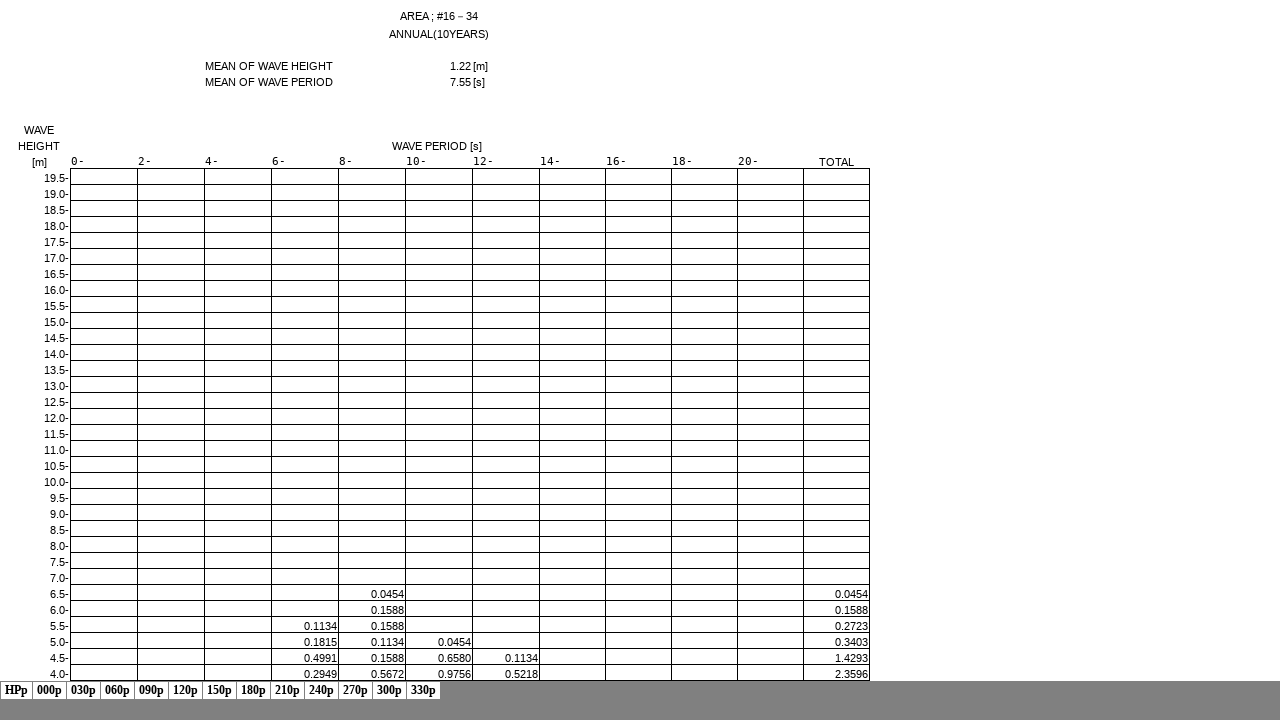

--- FILE ---
content_type: text/html
request_url: https://www.nmri.go.jp/archives/db/globus/16/34-ann10yrs-hpd.files/sheet001.html
body_size: 45822
content:
<html xmlns:o="urn:schemas-microsoft-com:office:office"
xmlns:x="urn:schemas-microsoft-com:office:excel"
xmlns="http://www.w3.org/TR/REC-html40">

<head>
<meta http-equiv=Content-Type content="text/html; charset=shift_jis">
<meta name=ProgId content=Excel.Sheet>
<meta name=Generator content="Microsoft Excel 15">
<link id=Main-File rel=Main-File href="../34-ann10yrs-hpd.html">
<link rel=File-List href=filelist.xml>
<link rel=Stylesheet href=stylesheet.css>
<style>
<!--table
	{mso-displayed-decimal-separator:"\.";
	mso-displayed-thousand-separator:"\,";}
@page
	{margin:.98in .79in .98in .79in;
	mso-header-margin:.51in;
	mso-footer-margin:.51in;
	mso-page-orientation:landscape;}
ruby
	{ruby-align:left;}
rt
	{color:windowtext;
	font-size:6.0pt;
	font-weight:400;
	font-style:normal;
	text-decoration:none;
	font-family:"ＭＳ ゴシック", monospace;
	mso-font-charset:128;
	mso-char-type:katakana;
	display:none;}
-->
</style>
<![if !supportTabStrip]><script language="JavaScript">
<!--
function fnUpdateTabs()
 {
  if (parent.window.g_iIEVer>=4) {
   if (parent.document.readyState=="complete"
    && parent.frames['frTabs'].document.readyState=="complete")
   parent.fnSetActiveSheet(0);
  else
   window.setTimeout("fnUpdateTabs();",150);
 }
}

if (window.name!="frSheet")
 window.location.replace("../34-ann10yrs-hpd.html");
else
 fnUpdateTabs();
//-->
</script>
<![endif]>
</head>

<body link="#0563C1" vlink="#954F72" class=xl66>

<table border=0 cellpadding=0 cellspacing=0 width=865 style='border-collapse:
 collapse;table-layout:fixed;width:646pt'>
 <col class=xl66 width=61 style='mso-width-source:userset;mso-width-alt:1952;
 width:46pt'>
 <col class=xl66 width=67 span=12 style='mso-width-source:userset;mso-width-alt:
 2144;width:50pt'>
 <tr height=16 style='mso-height-source:userset;height:12.0pt'>
  <td colspan=13 height=16 class=xl65 width=865 style='height:12.0pt;
  width:646pt'>AREA ; #16－34</td>
 </tr>
 <tr height=16 style='mso-height-source:userset;height:12.0pt'>
  <td colspan=13 height=16 class=xl65 style='height:12.0pt'>ANNUAL(10YEARS)</td>
 </tr>
 <tr height=16 style='mso-height-source:userset;height:12.0pt'>
  <td height=16 class=xl65 style='height:12.0pt'></td>
  <td class=xl65></td>
  <td class=xl65></td>
  <td class=xl65></td>
  <td class=xl65></td>
  <td class=xl65></td>
  <td class=xl65></td>
  <td class=xl65></td>
  <td class=xl65></td>
  <td class=xl65></td>
  <td class=xl65></td>
  <td class=xl65></td>
  <td class=xl65></td>
 </tr>
 <tr height=16 style='mso-height-source:userset;height:12.0pt'>
  <td height=16 class=xl67 style='height:12.0pt'></td>
  <td class=xl67></td>
  <td class=xl67></td>
  <td class=xl66 colspan=2 style='mso-ignore:colspan'>MEAN OF WAVE HEIGHT</td>
  <td class=xl67></td>
  <td class=xl66 align=right>1.22 </td>
  <td class=xl66>[m]</td>
  <td class=xl67></td>
  <td class=xl67></td>
  <td class=xl67></td>
  <td class=xl67></td>
  <td class=xl67></td>
 </tr>
 <tr height=16 style='mso-height-source:userset;height:12.0pt'>
  <td height=16 class=xl67 style='height:12.0pt'></td>
  <td class=xl67></td>
  <td class=xl67></td>
  <td class=xl66 colspan=2 style='mso-ignore:colspan'>MEAN OF WAVE PERIOD</td>
  <td class=xl67></td>
  <td class=xl66 align=right>7.55 </td>
  <td class=xl66>[s]</td>
  <td class=xl67></td>
  <td class=xl67></td>
  <td class=xl67></td>
  <td class=xl67></td>
  <td class=xl67></td>
 </tr>
 <tr height=16 style='mso-height-source:userset;height:12.0pt'>
  <td height=16 class=xl67 style='height:12.0pt'></td>
  <td class=xl67></td>
  <td class=xl67></td>
  <td class=xl67></td>
  <td class=xl67></td>
  <td class=xl67></td>
  <td class=xl67></td>
  <td class=xl67></td>
  <td class=xl67></td>
  <td class=xl68></td>
  <td class=xl67></td>
  <td class=xl67></td>
  <td class=xl67></td>
 </tr>
 <tr height=16 style='mso-height-source:userset;height:12.0pt'>
  <td height=16 class=xl67 style='height:12.0pt'></td>
  <td class=xl67></td>
  <td class=xl67></td>
  <td class=xl67></td>
  <td class=xl67></td>
  <td class=xl67></td>
  <td class=xl67></td>
  <td class=xl67></td>
  <td class=xl67></td>
  <td class=xl68></td>
  <td class=xl67></td>
  <td class=xl67></td>
  <td class=xl67></td>
 </tr>
 <tr height=16 style='mso-height-source:userset;height:12.0pt'>
  <td height=16 class=xl65 style='height:12.0pt'>WAVE</td>
  <td class=xl67></td>
  <td class=xl67></td>
  <td class=xl67></td>
  <td class=xl67></td>
  <td class=xl67></td>
  <td class=xl67></td>
  <td class=xl67></td>
  <td class=xl67></td>
  <td class=xl67></td>
  <td class=xl67></td>
  <td class=xl67></td>
  <td class=xl67></td>
 </tr>
 <tr height=16 style='mso-height-source:userset;height:12.0pt'>
  <td height=16 class=xl65 style='height:12.0pt'>HEIGHT</td>
  <td colspan=11 class=xl65>WAVE PERIOD [s]</td>
  <td class=xl70></td>
 </tr>
 <tr height=16 style='mso-height-source:userset;height:12.0pt'>
  <td height=16 class=xl65 style='height:12.0pt'>[m]</td>
  <td class=xl71>0-</td>
  <td class=xl71>2-</td>
  <td class=xl71>4-</td>
  <td class=xl71>6-</td>
  <td class=xl71>8-</td>
  <td class=xl71>10-</td>
  <td class=xl71>12-</td>
  <td class=xl71>14-</td>
  <td class=xl71>16-</td>
  <td class=xl71>18-</td>
  <td class=xl71>20-</td>
  <td class=xl65>TOTAL</td>
 </tr>
 <tr height=16 style='mso-height-source:userset;height:12.0pt'>
  <td height=16 class=xl72 style='height:12.0pt'>19.5-</td>
  <td class=xl73>　</td>
  <td class=xl74 style='border-left:none'>　</td>
  <td class=xl74 style='border-left:none'>　</td>
  <td class=xl74 style='border-left:none'>　</td>
  <td class=xl74 style='border-left:none'>　</td>
  <td class=xl74 style='border-left:none'>　</td>
  <td class=xl74 style='border-left:none'>　</td>
  <td class=xl74 style='border-left:none'>　</td>
  <td class=xl74 style='border-left:none'>　</td>
  <td class=xl74 style='border-left:none'>　</td>
  <td class=xl75 style='border-left:none'>　</td>
  <td class=xl76>　</td>
 </tr>
 <tr height=16 style='mso-height-source:userset;height:12.0pt'>
  <td height=16 class=xl72 style='height:12.0pt'>19.0-</td>
  <td class=xl77 style='border-top:none'>　</td>
  <td class=xl78 style='border-top:none;border-left:none'>　</td>
  <td class=xl78 style='border-top:none;border-left:none'>　</td>
  <td class=xl78 style='border-top:none;border-left:none'>　</td>
  <td class=xl78 style='border-top:none;border-left:none'>　</td>
  <td class=xl78 style='border-top:none;border-left:none'>　</td>
  <td class=xl78 style='border-top:none;border-left:none'>　</td>
  <td class=xl78 style='border-top:none;border-left:none'>　</td>
  <td class=xl78 style='border-top:none;border-left:none'>　</td>
  <td class=xl78 style='border-top:none;border-left:none'>　</td>
  <td class=xl79 style='border-top:none;border-left:none'>　</td>
  <td class=xl80 style='border-top:none'>　</td>
 </tr>
 <tr height=16 style='mso-height-source:userset;height:12.0pt'>
  <td height=16 class=xl72 style='height:12.0pt'>18.5-</td>
  <td class=xl77 style='border-top:none'>　</td>
  <td class=xl78 style='border-top:none;border-left:none'>　</td>
  <td class=xl78 style='border-top:none;border-left:none'>　</td>
  <td class=xl78 style='border-top:none;border-left:none'>　</td>
  <td class=xl78 style='border-top:none;border-left:none'>　</td>
  <td class=xl78 style='border-top:none;border-left:none'>　</td>
  <td class=xl78 style='border-top:none;border-left:none'>　</td>
  <td class=xl78 style='border-top:none;border-left:none'>　</td>
  <td class=xl78 style='border-top:none;border-left:none'>　</td>
  <td class=xl78 style='border-top:none;border-left:none'>　</td>
  <td class=xl79 style='border-top:none;border-left:none'>　</td>
  <td class=xl80 style='border-top:none'>　</td>
 </tr>
 <tr height=16 style='mso-height-source:userset;height:12.0pt'>
  <td height=16 class=xl72 style='height:12.0pt'>18.0-</td>
  <td class=xl77 style='border-top:none'>　</td>
  <td class=xl78 style='border-top:none;border-left:none'>　</td>
  <td class=xl78 style='border-top:none;border-left:none'>　</td>
  <td class=xl78 style='border-top:none;border-left:none'>　</td>
  <td class=xl78 style='border-top:none;border-left:none'>　</td>
  <td class=xl78 style='border-top:none;border-left:none'>　</td>
  <td class=xl78 style='border-top:none;border-left:none'>　</td>
  <td class=xl78 style='border-top:none;border-left:none'>　</td>
  <td class=xl78 style='border-top:none;border-left:none'>　</td>
  <td class=xl78 style='border-top:none;border-left:none'>　</td>
  <td class=xl79 style='border-top:none;border-left:none'>　</td>
  <td class=xl80 style='border-top:none'>　</td>
 </tr>
 <tr height=16 style='mso-height-source:userset;height:12.0pt'>
  <td height=16 class=xl72 style='height:12.0pt'>17.5-</td>
  <td class=xl77 style='border-top:none'>　</td>
  <td class=xl78 style='border-top:none;border-left:none'>　</td>
  <td class=xl78 style='border-top:none;border-left:none'>　</td>
  <td class=xl78 style='border-top:none;border-left:none'>　</td>
  <td class=xl78 style='border-top:none;border-left:none'>　</td>
  <td class=xl78 style='border-top:none;border-left:none'>　</td>
  <td class=xl78 style='border-top:none;border-left:none'>　</td>
  <td class=xl78 style='border-top:none;border-left:none'>　</td>
  <td class=xl78 style='border-top:none;border-left:none'>　</td>
  <td class=xl78 style='border-top:none;border-left:none'>　</td>
  <td class=xl79 style='border-top:none;border-left:none'>　</td>
  <td class=xl80 style='border-top:none'>　</td>
 </tr>
 <tr height=16 style='mso-height-source:userset;height:12.0pt'>
  <td height=16 class=xl72 style='height:12.0pt'>17.0-</td>
  <td class=xl77 style='border-top:none'>　</td>
  <td class=xl78 style='border-top:none;border-left:none'>　</td>
  <td class=xl78 style='border-top:none;border-left:none'>　</td>
  <td class=xl78 style='border-top:none;border-left:none'>　</td>
  <td class=xl78 style='border-top:none;border-left:none'>　</td>
  <td class=xl78 style='border-top:none;border-left:none'>　</td>
  <td class=xl78 style='border-top:none;border-left:none'>　</td>
  <td class=xl78 style='border-top:none;border-left:none'>　</td>
  <td class=xl78 style='border-top:none;border-left:none'>　</td>
  <td class=xl78 style='border-top:none;border-left:none'>　</td>
  <td class=xl79 style='border-top:none;border-left:none'>　</td>
  <td class=xl80 style='border-top:none'>　</td>
 </tr>
 <tr height=16 style='mso-height-source:userset;height:12.0pt'>
  <td height=16 class=xl72 style='height:12.0pt'>16.5-</td>
  <td class=xl77 style='border-top:none'>　</td>
  <td class=xl78 style='border-top:none;border-left:none'>　</td>
  <td class=xl78 style='border-top:none;border-left:none'>　</td>
  <td class=xl78 style='border-top:none;border-left:none'>　</td>
  <td class=xl78 style='border-top:none;border-left:none'>　</td>
  <td class=xl78 style='border-top:none;border-left:none'>　</td>
  <td class=xl78 style='border-top:none;border-left:none'>　</td>
  <td class=xl78 style='border-top:none;border-left:none'>　</td>
  <td class=xl78 style='border-top:none;border-left:none'>　</td>
  <td class=xl78 style='border-top:none;border-left:none'>　</td>
  <td class=xl79 style='border-top:none;border-left:none'>　</td>
  <td class=xl80 style='border-top:none'>　</td>
 </tr>
 <tr height=16 style='mso-height-source:userset;height:12.0pt'>
  <td height=16 class=xl72 style='height:12.0pt'>16.0-</td>
  <td class=xl77 style='border-top:none'>　</td>
  <td class=xl78 style='border-top:none;border-left:none'>　</td>
  <td class=xl78 style='border-top:none;border-left:none'>　</td>
  <td class=xl78 style='border-top:none;border-left:none'>　</td>
  <td class=xl78 style='border-top:none;border-left:none'>　</td>
  <td class=xl78 style='border-top:none;border-left:none'>　</td>
  <td class=xl78 style='border-top:none;border-left:none'>　</td>
  <td class=xl78 style='border-top:none;border-left:none'>　</td>
  <td class=xl78 style='border-top:none;border-left:none'>　</td>
  <td class=xl78 style='border-top:none;border-left:none'>　</td>
  <td class=xl79 style='border-top:none;border-left:none'>　</td>
  <td class=xl80 style='border-top:none'>　</td>
 </tr>
 <tr height=16 style='mso-height-source:userset;height:12.0pt'>
  <td height=16 class=xl72 style='height:12.0pt'>15.5-</td>
  <td class=xl77 style='border-top:none'>　</td>
  <td class=xl78 style='border-top:none;border-left:none'>　</td>
  <td class=xl78 style='border-top:none;border-left:none'>　</td>
  <td class=xl78 style='border-top:none;border-left:none'>　</td>
  <td class=xl78 style='border-top:none;border-left:none'>　</td>
  <td class=xl78 style='border-top:none;border-left:none'>　</td>
  <td class=xl78 style='border-top:none;border-left:none'>　</td>
  <td class=xl78 style='border-top:none;border-left:none'>　</td>
  <td class=xl78 style='border-top:none;border-left:none'>　</td>
  <td class=xl78 style='border-top:none;border-left:none'>　</td>
  <td class=xl79 style='border-top:none;border-left:none'>　</td>
  <td class=xl80 style='border-top:none'>　</td>
 </tr>
 <tr height=16 style='mso-height-source:userset;height:12.0pt'>
  <td height=16 class=xl72 style='height:12.0pt'>15.0-</td>
  <td class=xl77 style='border-top:none'>　</td>
  <td class=xl78 style='border-top:none;border-left:none'>　</td>
  <td class=xl78 style='border-top:none;border-left:none'>　</td>
  <td class=xl78 style='border-top:none;border-left:none'>　</td>
  <td class=xl78 style='border-top:none;border-left:none'>　</td>
  <td class=xl78 style='border-top:none;border-left:none'>　</td>
  <td class=xl78 style='border-top:none;border-left:none'>　</td>
  <td class=xl78 style='border-top:none;border-left:none'>　</td>
  <td class=xl78 style='border-top:none;border-left:none'>　</td>
  <td class=xl78 style='border-top:none;border-left:none'>　</td>
  <td class=xl79 style='border-top:none;border-left:none'>　</td>
  <td class=xl80 style='border-top:none'>　</td>
 </tr>
 <tr height=16 style='mso-height-source:userset;height:12.0pt'>
  <td height=16 class=xl72 style='height:12.0pt'>14.5-</td>
  <td class=xl77 style='border-top:none'>　</td>
  <td class=xl78 style='border-top:none;border-left:none'>　</td>
  <td class=xl78 style='border-top:none;border-left:none'>　</td>
  <td class=xl78 style='border-top:none;border-left:none'>　</td>
  <td class=xl78 style='border-top:none;border-left:none'>　</td>
  <td class=xl78 style='border-top:none;border-left:none'>　</td>
  <td class=xl78 style='border-top:none;border-left:none'>　</td>
  <td class=xl78 style='border-top:none;border-left:none'>　</td>
  <td class=xl78 style='border-top:none;border-left:none'>　</td>
  <td class=xl78 style='border-top:none;border-left:none'>　</td>
  <td class=xl79 style='border-top:none;border-left:none'>　</td>
  <td class=xl80 style='border-top:none'>　</td>
 </tr>
 <tr height=16 style='mso-height-source:userset;height:12.0pt'>
  <td height=16 class=xl72 style='height:12.0pt'>14.0-</td>
  <td class=xl77 style='border-top:none'>　</td>
  <td class=xl78 style='border-top:none;border-left:none'>　</td>
  <td class=xl78 style='border-top:none;border-left:none'>　</td>
  <td class=xl78 style='border-top:none;border-left:none'>　</td>
  <td class=xl78 style='border-top:none;border-left:none'>　</td>
  <td class=xl78 style='border-top:none;border-left:none'>　</td>
  <td class=xl78 style='border-top:none;border-left:none'>　</td>
  <td class=xl78 style='border-top:none;border-left:none'>　</td>
  <td class=xl78 style='border-top:none;border-left:none'>　</td>
  <td class=xl78 style='border-top:none;border-left:none'>　</td>
  <td class=xl79 style='border-top:none;border-left:none'>　</td>
  <td class=xl80 style='border-top:none'>　</td>
 </tr>
 <tr height=16 style='mso-height-source:userset;height:12.0pt'>
  <td height=16 class=xl72 style='height:12.0pt'>13.5-</td>
  <td class=xl77 style='border-top:none'>　</td>
  <td class=xl78 style='border-top:none;border-left:none'>　</td>
  <td class=xl78 style='border-top:none;border-left:none'>　</td>
  <td class=xl78 style='border-top:none;border-left:none'>　</td>
  <td class=xl78 style='border-top:none;border-left:none'>　</td>
  <td class=xl78 style='border-top:none;border-left:none'>　</td>
  <td class=xl78 style='border-top:none;border-left:none'>　</td>
  <td class=xl78 style='border-top:none;border-left:none'>　</td>
  <td class=xl78 style='border-top:none;border-left:none'>　</td>
  <td class=xl78 style='border-top:none;border-left:none'>　</td>
  <td class=xl79 style='border-top:none;border-left:none'>　</td>
  <td class=xl80 style='border-top:none'>　</td>
 </tr>
 <tr height=16 style='mso-height-source:userset;height:12.0pt'>
  <td height=16 class=xl72 style='height:12.0pt'>13.0-</td>
  <td class=xl77 style='border-top:none'>　</td>
  <td class=xl78 style='border-top:none;border-left:none'>　</td>
  <td class=xl78 style='border-top:none;border-left:none'>　</td>
  <td class=xl78 style='border-top:none;border-left:none'>　</td>
  <td class=xl78 style='border-top:none;border-left:none'>　</td>
  <td class=xl78 style='border-top:none;border-left:none'>　</td>
  <td class=xl78 style='border-top:none;border-left:none'>　</td>
  <td class=xl78 style='border-top:none;border-left:none'>　</td>
  <td class=xl78 style='border-top:none;border-left:none'>　</td>
  <td class=xl78 style='border-top:none;border-left:none'>　</td>
  <td class=xl79 style='border-top:none;border-left:none'>　</td>
  <td class=xl80 style='border-top:none'>　</td>
 </tr>
 <tr height=16 style='mso-height-source:userset;height:12.0pt'>
  <td height=16 class=xl72 style='height:12.0pt'>12.5-</td>
  <td class=xl77 style='border-top:none'>　</td>
  <td class=xl78 style='border-top:none;border-left:none'>　</td>
  <td class=xl78 style='border-top:none;border-left:none'>　</td>
  <td class=xl78 style='border-top:none;border-left:none'>　</td>
  <td class=xl78 style='border-top:none;border-left:none'>　</td>
  <td class=xl78 style='border-top:none;border-left:none'>　</td>
  <td class=xl78 style='border-top:none;border-left:none'>　</td>
  <td class=xl78 style='border-top:none;border-left:none'>　</td>
  <td class=xl78 style='border-top:none;border-left:none'>　</td>
  <td class=xl78 style='border-top:none;border-left:none'>　</td>
  <td class=xl79 style='border-top:none;border-left:none'>　</td>
  <td class=xl80 style='border-top:none'>　</td>
 </tr>
 <tr height=16 style='mso-height-source:userset;height:12.0pt'>
  <td height=16 class=xl72 style='height:12.0pt'>12.0-</td>
  <td class=xl77 style='border-top:none'>　</td>
  <td class=xl78 style='border-top:none;border-left:none'>　</td>
  <td class=xl78 style='border-top:none;border-left:none'>　</td>
  <td class=xl78 style='border-top:none;border-left:none'>　</td>
  <td class=xl78 style='border-top:none;border-left:none'>　</td>
  <td class=xl78 style='border-top:none;border-left:none'>　</td>
  <td class=xl78 style='border-top:none;border-left:none'>　</td>
  <td class=xl78 style='border-top:none;border-left:none'>　</td>
  <td class=xl78 style='border-top:none;border-left:none'>　</td>
  <td class=xl78 style='border-top:none;border-left:none'>　</td>
  <td class=xl79 style='border-top:none;border-left:none'>　</td>
  <td class=xl80 style='border-top:none'>　</td>
 </tr>
 <tr height=16 style='mso-height-source:userset;height:12.0pt'>
  <td height=16 class=xl72 style='height:12.0pt'>11.5-</td>
  <td class=xl77 style='border-top:none'>　</td>
  <td class=xl78 style='border-top:none;border-left:none'>　</td>
  <td class=xl78 style='border-top:none;border-left:none'>　</td>
  <td class=xl78 style='border-top:none;border-left:none'>　</td>
  <td class=xl78 style='border-top:none;border-left:none'>　</td>
  <td class=xl78 style='border-top:none;border-left:none'>　</td>
  <td class=xl78 style='border-top:none;border-left:none'>　</td>
  <td class=xl78 style='border-top:none;border-left:none'>　</td>
  <td class=xl78 style='border-top:none;border-left:none'>　</td>
  <td class=xl78 style='border-top:none;border-left:none'>　</td>
  <td class=xl79 style='border-top:none;border-left:none'>　</td>
  <td class=xl80 style='border-top:none'>　</td>
 </tr>
 <tr height=16 style='mso-height-source:userset;height:12.0pt'>
  <td height=16 class=xl72 style='height:12.0pt'>11.0-</td>
  <td class=xl77 style='border-top:none'>　</td>
  <td class=xl78 style='border-top:none;border-left:none'>　</td>
  <td class=xl78 style='border-top:none;border-left:none'>　</td>
  <td class=xl78 style='border-top:none;border-left:none'>　</td>
  <td class=xl78 style='border-top:none;border-left:none'>　</td>
  <td class=xl78 style='border-top:none;border-left:none'>　</td>
  <td class=xl78 style='border-top:none;border-left:none'>　</td>
  <td class=xl78 style='border-top:none;border-left:none'>　</td>
  <td class=xl78 style='border-top:none;border-left:none'>　</td>
  <td class=xl78 style='border-top:none;border-left:none'>　</td>
  <td class=xl79 style='border-top:none;border-left:none'>　</td>
  <td class=xl80 style='border-top:none'>　</td>
 </tr>
 <tr height=16 style='mso-height-source:userset;height:12.0pt'>
  <td height=16 class=xl72 style='height:12.0pt'>10.5-</td>
  <td class=xl77 style='border-top:none'>　</td>
  <td class=xl78 style='border-top:none;border-left:none'>　</td>
  <td class=xl78 style='border-top:none;border-left:none'>　</td>
  <td class=xl78 style='border-top:none;border-left:none'>　</td>
  <td class=xl78 style='border-top:none;border-left:none'>　</td>
  <td class=xl78 style='border-top:none;border-left:none'>　</td>
  <td class=xl78 style='border-top:none;border-left:none'>　</td>
  <td class=xl78 style='border-top:none;border-left:none'>　</td>
  <td class=xl78 style='border-top:none;border-left:none'>　</td>
  <td class=xl78 style='border-top:none;border-left:none'>　</td>
  <td class=xl79 style='border-top:none;border-left:none'>　</td>
  <td class=xl80 style='border-top:none'>　</td>
 </tr>
 <tr height=16 style='mso-height-source:userset;height:12.0pt'>
  <td height=16 class=xl72 style='height:12.0pt'>10.0-</td>
  <td class=xl77 style='border-top:none'>　</td>
  <td class=xl78 style='border-top:none;border-left:none'>　</td>
  <td class=xl78 style='border-top:none;border-left:none'>　</td>
  <td class=xl78 style='border-top:none;border-left:none'>　</td>
  <td class=xl78 style='border-top:none;border-left:none'>　</td>
  <td class=xl78 style='border-top:none;border-left:none'>　</td>
  <td class=xl78 style='border-top:none;border-left:none'>　</td>
  <td class=xl78 style='border-top:none;border-left:none'>　</td>
  <td class=xl78 style='border-top:none;border-left:none'>　</td>
  <td class=xl78 style='border-top:none;border-left:none'>　</td>
  <td class=xl79 style='border-top:none;border-left:none'>　</td>
  <td class=xl80 style='border-top:none'>　</td>
 </tr>
 <tr height=16 style='mso-height-source:userset;height:12.0pt'>
  <td height=16 class=xl72 style='height:12.0pt'>9.5-</td>
  <td class=xl77 style='border-top:none'>　</td>
  <td class=xl78 style='border-top:none;border-left:none'>　</td>
  <td class=xl78 style='border-top:none;border-left:none'>　</td>
  <td class=xl78 style='border-top:none;border-left:none'>　</td>
  <td class=xl78 style='border-top:none;border-left:none'>　</td>
  <td class=xl78 style='border-top:none;border-left:none'>　</td>
  <td class=xl78 style='border-top:none;border-left:none'>　</td>
  <td class=xl78 style='border-top:none;border-left:none'>　</td>
  <td class=xl78 style='border-top:none;border-left:none'>　</td>
  <td class=xl78 style='border-top:none;border-left:none'>　</td>
  <td class=xl79 style='border-top:none;border-left:none'>　</td>
  <td class=xl80 style='border-top:none'>　</td>
 </tr>
 <tr height=16 style='mso-height-source:userset;height:12.0pt'>
  <td height=16 class=xl72 style='height:12.0pt'>9.0-</td>
  <td class=xl77 style='border-top:none'>　</td>
  <td class=xl78 style='border-top:none;border-left:none'>　</td>
  <td class=xl78 style='border-top:none;border-left:none'>　</td>
  <td class=xl78 style='border-top:none;border-left:none'>　</td>
  <td class=xl78 style='border-top:none;border-left:none'>　</td>
  <td class=xl78 style='border-top:none;border-left:none'>　</td>
  <td class=xl78 style='border-top:none;border-left:none'>　</td>
  <td class=xl78 style='border-top:none;border-left:none'>　</td>
  <td class=xl78 style='border-top:none;border-left:none'>　</td>
  <td class=xl78 style='border-top:none;border-left:none'>　</td>
  <td class=xl79 style='border-top:none;border-left:none'>　</td>
  <td class=xl80 style='border-top:none'>　</td>
 </tr>
 <tr height=16 style='mso-height-source:userset;height:12.0pt'>
  <td height=16 class=xl72 style='height:12.0pt'>8.5-</td>
  <td class=xl77 style='border-top:none'>　</td>
  <td class=xl78 style='border-top:none;border-left:none'>　</td>
  <td class=xl78 style='border-top:none;border-left:none'>　</td>
  <td class=xl78 style='border-top:none;border-left:none'>　</td>
  <td class=xl78 style='border-top:none;border-left:none'>　</td>
  <td class=xl78 style='border-top:none;border-left:none'>　</td>
  <td class=xl78 style='border-top:none;border-left:none'>　</td>
  <td class=xl78 style='border-top:none;border-left:none'>　</td>
  <td class=xl78 style='border-top:none;border-left:none'>　</td>
  <td class=xl78 style='border-top:none;border-left:none'>　</td>
  <td class=xl79 style='border-top:none;border-left:none'>　</td>
  <td class=xl80 style='border-top:none'>　</td>
 </tr>
 <tr height=16 style='mso-height-source:userset;height:12.0pt'>
  <td height=16 class=xl72 style='height:12.0pt'>8.0-</td>
  <td class=xl77 style='border-top:none'>　</td>
  <td class=xl78 style='border-top:none;border-left:none'>　</td>
  <td class=xl78 style='border-top:none;border-left:none'>　</td>
  <td class=xl78 style='border-top:none;border-left:none'>　</td>
  <td class=xl78 style='border-top:none;border-left:none'>　</td>
  <td class=xl78 style='border-top:none;border-left:none'>　</td>
  <td class=xl78 style='border-top:none;border-left:none'>　</td>
  <td class=xl78 style='border-top:none;border-left:none'>　</td>
  <td class=xl78 style='border-top:none;border-left:none'>　</td>
  <td class=xl78 style='border-top:none;border-left:none'>　</td>
  <td class=xl79 style='border-top:none;border-left:none'>　</td>
  <td class=xl80 style='border-top:none'>　</td>
 </tr>
 <tr height=16 style='mso-height-source:userset;height:12.0pt'>
  <td height=16 class=xl72 style='height:12.0pt'>7.5-</td>
  <td class=xl77 style='border-top:none'>　</td>
  <td class=xl78 style='border-top:none;border-left:none'>　</td>
  <td class=xl78 style='border-top:none;border-left:none'>　</td>
  <td class=xl78 style='border-top:none;border-left:none'>　</td>
  <td class=xl78 style='border-top:none;border-left:none'>　</td>
  <td class=xl78 style='border-top:none;border-left:none'>　</td>
  <td class=xl78 style='border-top:none;border-left:none'>　</td>
  <td class=xl78 style='border-top:none;border-left:none'>　</td>
  <td class=xl78 style='border-top:none;border-left:none'>　</td>
  <td class=xl78 style='border-top:none;border-left:none'>　</td>
  <td class=xl79 style='border-top:none;border-left:none'>　</td>
  <td class=xl80 style='border-top:none'>　</td>
 </tr>
 <tr height=16 style='mso-height-source:userset;height:12.0pt'>
  <td height=16 class=xl72 style='height:12.0pt'>7.0-</td>
  <td class=xl77 style='border-top:none'>　</td>
  <td class=xl78 style='border-top:none;border-left:none'>　</td>
  <td class=xl78 style='border-top:none;border-left:none'>　</td>
  <td class=xl78 style='border-top:none;border-left:none'>　</td>
  <td class=xl78 style='border-top:none;border-left:none'>　</td>
  <td class=xl78 style='border-top:none;border-left:none'>　</td>
  <td class=xl78 style='border-top:none;border-left:none'>　</td>
  <td class=xl78 style='border-top:none;border-left:none'>　</td>
  <td class=xl78 style='border-top:none;border-left:none'>　</td>
  <td class=xl78 style='border-top:none;border-left:none'>　</td>
  <td class=xl79 style='border-top:none;border-left:none'>　</td>
  <td class=xl80 style='border-top:none'>　</td>
 </tr>
 <tr height=16 style='mso-height-source:userset;height:12.0pt'>
  <td height=16 class=xl72 style='height:12.0pt'>6.5-</td>
  <td class=xl77 style='border-top:none'>　</td>
  <td class=xl78 style='border-top:none;border-left:none'>　</td>
  <td class=xl78 style='border-top:none;border-left:none'>　</td>
  <td class=xl78 style='border-top:none;border-left:none'>　</td>
  <td class=xl78 align=right style='border-top:none;border-left:none'>0.0454 </td>
  <td class=xl78 style='border-top:none;border-left:none'>　</td>
  <td class=xl78 style='border-top:none;border-left:none'>　</td>
  <td class=xl78 style='border-top:none;border-left:none'>　</td>
  <td class=xl78 style='border-top:none;border-left:none'>　</td>
  <td class=xl78 style='border-top:none;border-left:none'>　</td>
  <td class=xl79 style='border-top:none;border-left:none'>　</td>
  <td class=xl80 align=right style='border-top:none'>0.0454 </td>
 </tr>
 <tr height=16 style='mso-height-source:userset;height:12.0pt'>
  <td height=16 class=xl72 style='height:12.0pt'>6.0-</td>
  <td class=xl77 style='border-top:none'>　</td>
  <td class=xl78 style='border-top:none;border-left:none'>　</td>
  <td class=xl78 style='border-top:none;border-left:none'>　</td>
  <td class=xl78 style='border-top:none;border-left:none'>　</td>
  <td class=xl78 align=right style='border-top:none;border-left:none'>0.1588 </td>
  <td class=xl78 style='border-top:none;border-left:none'>　</td>
  <td class=xl78 style='border-top:none;border-left:none'>　</td>
  <td class=xl78 style='border-top:none;border-left:none'>　</td>
  <td class=xl78 style='border-top:none;border-left:none'>　</td>
  <td class=xl78 style='border-top:none;border-left:none'>　</td>
  <td class=xl79 style='border-top:none;border-left:none'>　</td>
  <td class=xl80 align=right style='border-top:none'>0.1588 </td>
 </tr>
 <tr height=16 style='mso-height-source:userset;height:12.0pt'>
  <td height=16 class=xl72 style='height:12.0pt'>5.5-</td>
  <td class=xl77 style='border-top:none'>　</td>
  <td class=xl78 style='border-top:none;border-left:none'>　</td>
  <td class=xl78 style='border-top:none;border-left:none'>　</td>
  <td class=xl78 align=right style='border-top:none;border-left:none'>0.1134 </td>
  <td class=xl78 align=right style='border-top:none;border-left:none'>0.1588 </td>
  <td class=xl78 style='border-top:none;border-left:none'>　</td>
  <td class=xl78 style='border-top:none;border-left:none'>　</td>
  <td class=xl78 style='border-top:none;border-left:none'>　</td>
  <td class=xl78 style='border-top:none;border-left:none'>　</td>
  <td class=xl78 style='border-top:none;border-left:none'>　</td>
  <td class=xl79 style='border-top:none;border-left:none'>　</td>
  <td class=xl80 align=right style='border-top:none'>0.2723 </td>
 </tr>
 <tr height=16 style='mso-height-source:userset;height:12.0pt'>
  <td height=16 class=xl72 style='height:12.0pt'>5.0-</td>
  <td class=xl77 style='border-top:none'>　</td>
  <td class=xl78 style='border-top:none;border-left:none'>　</td>
  <td class=xl78 style='border-top:none;border-left:none'>　</td>
  <td class=xl78 align=right style='border-top:none;border-left:none'>0.1815 </td>
  <td class=xl78 align=right style='border-top:none;border-left:none'>0.1134 </td>
  <td class=xl78 align=right style='border-top:none;border-left:none'>0.0454 </td>
  <td class=xl78 style='border-top:none;border-left:none'>　</td>
  <td class=xl78 style='border-top:none;border-left:none'>　</td>
  <td class=xl78 style='border-top:none;border-left:none'>　</td>
  <td class=xl78 style='border-top:none;border-left:none'>　</td>
  <td class=xl79 style='border-top:none;border-left:none'>　</td>
  <td class=xl80 align=right style='border-top:none'>0.3403 </td>
 </tr>
 <tr height=16 style='mso-height-source:userset;height:12.0pt'>
  <td height=16 class=xl72 style='height:12.0pt'>4.5-</td>
  <td class=xl77 style='border-top:none'>　</td>
  <td class=xl78 style='border-top:none;border-left:none'>　</td>
  <td class=xl78 style='border-top:none;border-left:none'>　</td>
  <td class=xl78 align=right style='border-top:none;border-left:none'>0.4991 </td>
  <td class=xl78 align=right style='border-top:none;border-left:none'>0.1588 </td>
  <td class=xl78 align=right style='border-top:none;border-left:none'>0.6580 </td>
  <td class=xl78 align=right style='border-top:none;border-left:none'>0.1134 </td>
  <td class=xl78 style='border-top:none;border-left:none'>　</td>
  <td class=xl78 style='border-top:none;border-left:none'>　</td>
  <td class=xl78 style='border-top:none;border-left:none'>　</td>
  <td class=xl79 style='border-top:none;border-left:none'>　</td>
  <td class=xl80 align=right style='border-top:none'>1.4293 </td>
 </tr>
 <tr height=16 style='mso-height-source:userset;height:12.0pt'>
  <td height=16 class=xl72 style='height:12.0pt'>4.0-</td>
  <td class=xl77 style='border-top:none'>　</td>
  <td class=xl78 style='border-top:none;border-left:none'>　</td>
  <td class=xl78 style='border-top:none;border-left:none'>　</td>
  <td class=xl78 align=right style='border-top:none;border-left:none'>0.2949 </td>
  <td class=xl78 align=right style='border-top:none;border-left:none'>0.5672 </td>
  <td class=xl78 align=right style='border-top:none;border-left:none'>0.9756 </td>
  <td class=xl78 align=right style='border-top:none;border-left:none'>0.5218 </td>
  <td class=xl78 style='border-top:none;border-left:none'>　</td>
  <td class=xl78 style='border-top:none;border-left:none'>　</td>
  <td class=xl78 style='border-top:none;border-left:none'>　</td>
  <td class=xl79 style='border-top:none;border-left:none'>　</td>
  <td class=xl80 align=right style='border-top:none'>2.3596 </td>
 </tr>
 <tr height=16 style='mso-height-source:userset;height:12.0pt'>
  <td height=16 class=xl72 style='height:12.0pt'>3.5-</td>
  <td class=xl77 style='border-top:none'>　</td>
  <td class=xl78 style='border-top:none;border-left:none'>　</td>
  <td class=xl78 align=right style='border-top:none;border-left:none'>0.0227 </td>
  <td class=xl78 align=right style='border-top:none;border-left:none'>0.7941 </td>
  <td class=xl78 align=right style='border-top:none;border-left:none'>1.1117 </td>
  <td class=xl78 align=right style='border-top:none;border-left:none'>1.7924 </td>
  <td class=xl78 align=right style='border-top:none;border-left:none'>0.6353 </td>
  <td class=xl78 style='border-top:none;border-left:none'>　</td>
  <td class=xl78 style='border-top:none;border-left:none'>　</td>
  <td class=xl78 style='border-top:none;border-left:none'>　</td>
  <td class=xl79 style='border-top:none;border-left:none'>　</td>
  <td class=xl80 align=right style='border-top:none'>4.3561 </td>
 </tr>
 <tr height=16 style='mso-height-source:userset;height:12.0pt'>
  <td height=16 class=xl72 style='height:12.0pt'>3.0-</td>
  <td class=xl77 style='border-top:none'>　</td>
  <td class=xl78 style='border-top:none;border-left:none'>　</td>
  <td class=xl78 align=right style='border-top:none;border-left:none'>0.0454 </td>
  <td class=xl78 align=right style='border-top:none;border-left:none'>6.7157 </td>
  <td class=xl78 align=right style='border-top:none;border-left:none'>3.1083 </td>
  <td class=xl78 align=right style='border-top:none;border-left:none'>3.0175 </td>
  <td class=xl78 align=right style='border-top:none;border-left:none'>1.4067 </td>
  <td class=xl78 align=right style='border-top:none;border-left:none'>0.0454 </td>
  <td class=xl78 style='border-top:none;border-left:none'>　</td>
  <td class=xl78 style='border-top:none;border-left:none'>　</td>
  <td class=xl79 style='border-top:none;border-left:none'>　</td>
  <td class=xl80 align=right style='border-top:none'>14.3389 </td>
 </tr>
 <tr height=16 style='mso-height-source:userset;height:12.0pt'>
  <td height=16 class=xl72 style='height:12.0pt'>2.5-</td>
  <td class=xl77 style='border-top:none'>　</td>
  <td class=xl78 style='border-top:none;border-left:none'>　</td>
  <td class=xl78 align=right style='border-top:none;border-left:none'>0.6580 </td>
  <td class=xl78 align=right style='border-top:none;border-left:none'>18.2866 </td>
  <td class=xl78 align=right style='border-top:none;border-left:none'>7.0106 </td>
  <td class=xl78 align=right style='border-top:none;border-left:none'>5.6947 </td>
  <td class=xl78 align=right style='border-top:none;border-left:none'>2.4957 </td>
  <td class=xl78 style='border-top:none;border-left:none'>　</td>
  <td class=xl78 style='border-top:none;border-left:none'>　</td>
  <td class=xl78 style='border-top:none;border-left:none'>　</td>
  <td class=xl79 style='border-top:none;border-left:none'>　</td>
  <td class=xl80 align=right style='border-top:none'>34.1456 </td>
 </tr>
 <tr height=16 style='mso-height-source:userset;height:12.0pt'>
  <td height=16 class=xl72 style='height:12.0pt'>2.0-</td>
  <td class=xl77 style='border-top:none'>　</td>
  <td class=xl78 style='border-top:none;border-left:none'>　</td>
  <td class=xl78 align=right style='border-top:none;border-left:none'>6.1031 </td>
  <td class=xl78 align=right style='border-top:none;border-left:none'>38.7739 </td>
  <td class=xl78 align=right style='border-top:none;border-left:none'>14.5204 </td>
  <td class=xl78 align=right style='border-top:none;border-left:none'>10.2777 </td>
  <td class=xl78 align=right style='border-top:none;border-left:none'>4.3788 </td>
  <td class=xl78 align=right style='border-top:none;border-left:none'>0.0454 </td>
  <td class=xl78 style='border-top:none;border-left:none'>　</td>
  <td class=xl78 style='border-top:none;border-left:none'>　</td>
  <td class=xl79 style='border-top:none;border-left:none'>　</td>
  <td class=xl80 align=right style='border-top:none'>74.0993 </td>
 </tr>
 <tr height=16 style='mso-height-source:userset;height:12.0pt'>
  <td height=16 class=xl72 style='height:12.0pt'>1.5-</td>
  <td class=xl77 style='border-top:none'>　</td>
  <td class=xl78 align=right style='border-top:none;border-left:none'>0.1134 </td>
  <td class=xl78 align=right style='border-top:none;border-left:none'>34.2817 </td>
  <td class=xl78 align=right style='border-top:none;border-left:none'>63.5720 </td>
  <td class=xl78 align=right style='border-top:none;border-left:none'>24.2989 </td>
  <td class=xl78 align=right style='border-top:none;border-left:none'>23.4141 </td>
  <td class=xl78 align=right style='border-top:none;border-left:none'>11.3894 </td>
  <td class=xl78 align=right style='border-top:none;border-left:none'>1.9058 </td>
  <td class=xl78 style='border-top:none;border-left:none'>　</td>
  <td class=xl78 style='border-top:none;border-left:none'>　</td>
  <td class=xl79 style='border-top:none;border-left:none'>　</td>
  <td class=xl80 align=right style='border-top:none'>158.9754 </td>
 </tr>
 <tr height=16 style='mso-height-source:userset;height:12.0pt'>
  <td height=16 class=xl72 style='height:12.0pt'>1.0-</td>
  <td class=xl77 style='border-top:none'>　</td>
  <td class=xl78 align=right style='border-top:none;border-left:none'>0.1361 </td>
  <td class=xl78 align=right style='border-top:none;border-left:none'>83.9913 </td>
  <td class=xl78 align=right style='border-top:none;border-left:none'>42.1545 </td>
  <td class=xl78 align=right style='border-top:none;border-left:none'>68.4953 </td>
  <td class=xl78 align=right style='border-top:none;border-left:none'>64.2527 </td>
  <td class=xl78 align=right style='border-top:none;border-left:none'>23.0511 </td>
  <td class=xl78 align=right style='border-top:none;border-left:none'>2.9721 </td>
  <td class=xl78 style='border-top:none;border-left:none'>　</td>
  <td class=xl78 style='border-top:none;border-left:none'>　</td>
  <td class=xl79 style='border-top:none;border-left:none'>　</td>
  <td class=xl80 align=right style='border-top:none'>285.0531 </td>
 </tr>
 <tr height=16 style='mso-height-source:userset;height:12.0pt'>
  <td height=16 class=xl72 style='height:12.0pt'>0.5-</td>
  <td class=xl77 style='border-top:none'>　</td>
  <td class=xl78 align=right style='border-top:none;border-left:none'>2.7679 </td>
  <td class=xl78 align=right style='border-top:none;border-left:none'>85.5795 </td>
  <td class=xl78 align=right style='border-top:none;border-left:none'>26.1367 </td>
  <td class=xl78 align=right style='border-top:none;border-left:none'>78.4100 </td>
  <td class=xl78 align=right style='border-top:none;border-left:none'>73.8724 </td>
  <td class=xl78 align=right style='border-top:none;border-left:none'>7.5098 </td>
  <td class=xl78 align=right style='border-top:none;border-left:none'>0.2949 </td>
  <td class=xl78 style='border-top:none;border-left:none'>　</td>
  <td class=xl78 style='border-top:none;border-left:none'>　</td>
  <td class=xl79 style='border-top:none;border-left:none'>　</td>
  <td class=xl80 align=right style='border-top:none'>274.5712 </td>
 </tr>
 <tr height=16 style='mso-height-source:userset;height:12.0pt'>
  <td height=16 class=xl72 style='height:12.0pt'>0-</td>
  <td class=xl81 style='border-top:none'>　</td>
  <td class=xl82 align=right style='border-top:none;border-left:none'>96.4924 </td>
  <td class=xl82 align=right style='border-top:none;border-left:none'>12.9549 </td>
  <td class=xl82 align=right style='border-top:none;border-left:none'>4.8553 </td>
  <td class=xl82 align=right style='border-top:none;border-left:none'>23.1645 </td>
  <td class=xl82 align=right style='border-top:none;border-left:none'>11.2306 </td>
  <td class=xl82 align=right style='border-top:none;border-left:none'>0.9075 </td>
  <td class=xl82 align=right style='border-top:none;border-left:none'>0.2496 </td>
  <td class=xl82 style='border-top:none;border-left:none'>　</td>
  <td class=xl82 style='border-top:none;border-left:none'>　</td>
  <td class=xl83 style='border-top:none;border-left:none'>　</td>
  <td class=xl80 align=right style='border-top:none'>149.8548 </td>
 </tr>
 <tr height=16 style='mso-height-source:userset;height:12.0pt'>
  <td height=16 class=xl65 style='height:12.0pt'>TOTAL</td>
  <td class=xl84>　</td>
  <td class=xl85 align=right style='border-left:none'>99.5099 </td>
  <td class=xl85 align=right style='border-left:none'>223.6364 </td>
  <td class=xl85 align=right style='border-left:none'>202.3777 </td>
  <td class=xl85 align=right style='border-left:none'>221.3223 </td>
  <td class=xl85 align=right style='border-left:none'>195.2310 </td>
  <td class=xl85 align=right style='border-left:none'>52.4095 </td>
  <td class=xl85 align=right style='border-left:none'>5.5132 </td>
  <td class=xl85 style='border-left:none'>　</td>
  <td class=xl85 style='border-left:none'>　</td>
  <td class=xl86 style='border-left:none'>　</td>
  <td class=xl87 align=right>1,000</td>
 </tr>
 <tr height=16 style='mso-height-source:userset;height:12.0pt'>
  <td height=16 class=xl67 style='height:12.0pt'></td>
  <td class=xl67></td>
  <td class=xl67></td>
  <td class=xl67></td>
  <td class=xl67></td>
  <td class=xl67></td>
  <td class=xl67></td>
  <td class=xl88></td>
  <td class=xl67></td>
  <td class=xl67></td>
  <td class=xl67></td>
  <td class=xl67></td>
  <td class=xl67></td>
 </tr>
 <tr height=16 style='mso-height-source:userset;height:12.0pt'>
  <td height=16 class=xl66 style='height:12.0pt'></td>
  <td class=xl66></td>
  <td class=xl66></td>
  <td class=xl66></td>
  <td class=xl66></td>
  <td class=xl89><a href="../../hpd_ann10yrs.html" target="_parent">[BACK]</a></td>
  <td class=xl66></td>
  <td class=xl89><a href="../../namikaze_main.html" target="_parent">[HOME]</a></td>
  <td class=xl66></td>
  <td class=xl66></td>
  <td class=xl66></td>
  <td class=xl66></td>
  <td class=xl66></td>
 </tr>
 <tr height=16 style='height:12.0pt'>
  <td height=16 class=xl66 style='height:12.0pt'></td>
  <td class=xl66></td>
  <td class=xl66></td>
  <td class=xl66></td>
  <td class=xl66></td>
  <td class=xl66></td>
  <td class=xl66></td>
  <td class=xl66></td>
  <td class=xl66></td>
  <td class=xl66></td>
  <td class=xl66></td>
  <td class=xl66></td>
  <td class=xl66></td>
 </tr>
 <tr height=16 style='mso-height-source:userset;height:12.0pt'>
  <td colspan=13 height=16 class=xl65 style='height:12.0pt'><img src="../../img/topbanner.jpg" width="637"></td>
 </tr>
 <![if supportMisalignedColumns]>
 <tr height=0 style='display:none'>
  <td width=61 style='width:46pt'></td>
  <td width=67 style='width:50pt'></td>
  <td width=67 style='width:50pt'></td>
  <td width=67 style='width:50pt'></td>
  <td width=67 style='width:50pt'></td>
  <td width=67 style='width:50pt'></td>
  <td width=67 style='width:50pt'></td>
  <td width=67 style='width:50pt'></td>
  <td width=67 style='width:50pt'></td>
  <td width=67 style='width:50pt'></td>
  <td width=67 style='width:50pt'></td>
  <td width=67 style='width:50pt'></td>
  <td width=67 style='width:50pt'></td>
 </tr>
 <![endif]>
</table>

</body>

</html>


--- FILE ---
content_type: text/html
request_url: https://www.nmri.go.jp/archives/db/globus/16/34-ann10yrs-hpd.files/tabstrip.html
body_size: 3011
content:
<html>
<head>
<meta http-equiv=Content-Type content="text/html; charset=shift_jis">
<meta name=ProgId content=Excel.Sheet>
<meta name=Generator content="Microsoft Excel 15">
<link id=Main-File rel=Main-File href="../34-ann10yrs-hpd.html">

<script language="JavaScript">
<!--
if (window.name!="frTabs")
 window.location.replace(document.all.item("Main-File").href);
//-->
</script>
<style>
<!--
A {
    text-decoration:none;
    color:#000000;
    font-size:9pt;
}
-->
</style>
</head>
<body topmargin=0 leftmargin=0 bgcolor="#808080">
<table border=0 cellspacing=1>
 <tr>
 <td bgcolor="#FFFFFF" nowrap><b><small><small>&nbsp;<a href="sheet001.html" target="frSheet"><font face="ＭＳ Ｐゴシック" color="#000000">HPp</font></a>&nbsp;</small></small></b></td>
 <td bgcolor="#FFFFFF" nowrap><b><small><small>&nbsp;<a href="sheet002.html" target="frSheet"><font face="ＭＳ Ｐゴシック" color="#000000">000p</font></a>&nbsp;</small></small></b></td>
 <td bgcolor="#FFFFFF" nowrap><b><small><small>&nbsp;<a href="sheet003.html" target="frSheet"><font face="ＭＳ Ｐゴシック" color="#000000">030p</font></a>&nbsp;</small></small></b></td>
 <td bgcolor="#FFFFFF" nowrap><b><small><small>&nbsp;<a href="sheet004.html" target="frSheet"><font face="ＭＳ Ｐゴシック" color="#000000">060p</font></a>&nbsp;</small></small></b></td>
 <td bgcolor="#FFFFFF" nowrap><b><small><small>&nbsp;<a href="sheet005.html" target="frSheet"><font face="ＭＳ Ｐゴシック" color="#000000">090p</font></a>&nbsp;</small></small></b></td>
 <td bgcolor="#FFFFFF" nowrap><b><small><small>&nbsp;<a href="sheet006.html" target="frSheet"><font face="ＭＳ Ｐゴシック" color="#000000">120p</font></a>&nbsp;</small></small></b></td>
 <td bgcolor="#FFFFFF" nowrap><b><small><small>&nbsp;<a href="sheet007.html" target="frSheet"><font face="ＭＳ Ｐゴシック" color="#000000">150p</font></a>&nbsp;</small></small></b></td>
 <td bgcolor="#FFFFFF" nowrap><b><small><small>&nbsp;<a href="sheet008.html" target="frSheet"><font face="ＭＳ Ｐゴシック" color="#000000">180p</font></a>&nbsp;</small></small></b></td>
 <td bgcolor="#FFFFFF" nowrap><b><small><small>&nbsp;<a href="sheet009.html" target="frSheet"><font face="ＭＳ Ｐゴシック" color="#000000">210p</font></a>&nbsp;</small></small></b></td>
 <td bgcolor="#FFFFFF" nowrap><b><small><small>&nbsp;<a href="sheet010.html" target="frSheet"><font face="ＭＳ Ｐゴシック" color="#000000">240p</font></a>&nbsp;</small></small></b></td>
 <td bgcolor="#FFFFFF" nowrap><b><small><small>&nbsp;<a href="sheet011.html" target="frSheet"><font face="ＭＳ Ｐゴシック" color="#000000">270p</font></a>&nbsp;</small></small></b></td>
 <td bgcolor="#FFFFFF" nowrap><b><small><small>&nbsp;<a href="sheet012.html" target="frSheet"><font face="ＭＳ Ｐゴシック" color="#000000">300p</font></a>&nbsp;</small></small></b></td>
 <td bgcolor="#FFFFFF" nowrap><b><small><small>&nbsp;<a href="sheet013.html" target="frSheet"><font face="ＭＳ Ｐゴシック" color="#000000">330p</font></a>&nbsp;</small></small></b></td>

 </tr>
</table>
</body>
</html>


--- FILE ---
content_type: text/css
request_url: https://www.nmri.go.jp/archives/db/globus/16/34-ann10yrs-hpd.files/stylesheet.css
body_size: 12412
content:
tr
	{mso-height-source:auto;
	mso-ruby-visibility:none;}
col
	{mso-width-source:auto;
	mso-ruby-visibility:none;}
br
	{mso-data-placement:same-cell;}
ruby
	{ruby-align:left;}
.style62
	{color:#0563C1;
	font-size:11.0pt;
	font-weight:400;
	font-style:normal;
	text-decoration:underline;
	text-underline-style:single;
	font-family:"ＭＳ ゴシック", monospace;
	mso-font-charset:128;
	mso-style-name:ハイパーリンク;
	mso-style-id:8;}
a:link
	{color:#0563C1;
	font-size:11.0pt;
	font-weight:400;
	font-style:normal;
	text-decoration:underline;
	text-underline-style:single;
	font-family:"ＭＳ ゴシック", monospace;
	mso-font-charset:128;}
a:visited
	{color:#954F72;
	font-size:11.0pt;
	font-weight:400;
	font-style:normal;
	text-decoration:underline;
	text-underline-style:single;
	font-family:游ゴシック, monospace;
	mso-font-charset:128;}
.style0
	{mso-number-format:General;
	text-align:general;
	vertical-align:bottom;
	white-space:nowrap;
	mso-rotate:0;
	mso-background-source:auto;
	mso-pattern:auto;
	color:windowtext;
	font-size:11.0pt;
	font-weight:400;
	font-style:normal;
	text-decoration:none;
	font-family:"ＭＳ ゴシック", monospace;
	mso-font-charset:128;
	border:none;
	mso-protection:locked visible;
	mso-style-name:標準;
	mso-style-id:0;}
td
	{mso-style-parent:style0;
	padding-top:1px;
	padding-right:1px;
	padding-left:1px;
	mso-ignore:padding;
	color:windowtext;
	font-size:11.0pt;
	font-weight:400;
	font-style:normal;
	text-decoration:none;
	font-family:"ＭＳ ゴシック", monospace;
	mso-font-charset:128;
	mso-number-format:General;
	text-align:general;
	vertical-align:bottom;
	border:none;
	mso-background-source:auto;
	mso-pattern:auto;
	mso-protection:locked visible;
	white-space:nowrap;
	mso-rotate:0;}
.xl65
	{mso-style-parent:style0;
	font-size:8.0pt;
	font-family:Arial, sans-serif;
	mso-font-charset:0;
	mso-number-format:"0\.00_ ";
	text-align:center;}
.xl66
	{mso-style-parent:style0;
	font-size:8.0pt;
	font-family:Arial, sans-serif;
	mso-font-charset:0;
	mso-number-format:"0\.00_ ";}
.xl67
	{mso-style-parent:style0;
	font-family:Arial, sans-serif;
	mso-font-charset:0;}
.xl68
	{mso-style-parent:style0;
	font-size:8.0pt;
	font-family:Arial, sans-serif;
	mso-font-charset:0;
	mso-number-format:"0\.00_ ";
	text-align:left;}
.xl69
	{mso-style-parent:style0;
	text-align:center;}
.xl70
	{mso-style-parent:style0;
	font-family:Arial, sans-serif;
	mso-font-charset:0;
	text-align:center;}
.xl71
	{mso-style-parent:style0;
	font-size:8.0pt;
	font-family:"Arial Unicode MS", monospace;
	mso-font-charset:128;
	mso-number-format:"0\.00_ ";}
.xl72
	{mso-style-parent:style0;
	font-size:8.0pt;
	font-family:Arial, sans-serif;
	mso-font-charset:0;
	mso-number-format:"0\.00_ ";
	text-align:right;}
.xl73
	{mso-style-parent:style0;
	font-size:8.0pt;
	font-family:Arial, sans-serif;
	mso-font-charset:0;
	mso-number-format:"\#\,\#\#0\.0000_\)\;\[Red\]\\\(\#\,\#\#0\.0000\\\)";
	border-top:1.0pt solid windowtext;
	border-right:.5pt solid windowtext;
	border-bottom:.5pt solid windowtext;
	border-left:1.0pt solid windowtext;}
.xl74
	{mso-style-parent:style0;
	font-size:8.0pt;
	font-family:Arial, sans-serif;
	mso-font-charset:0;
	mso-number-format:"\#\,\#\#0\.0000_\)\;\[Red\]\\\(\#\,\#\#0\.0000\\\)";
	border-top:1.0pt solid windowtext;
	border-right:.5pt solid windowtext;
	border-bottom:.5pt solid windowtext;
	border-left:.5pt solid windowtext;}
.xl75
	{mso-style-parent:style0;
	font-size:8.0pt;
	font-family:Arial, sans-serif;
	mso-font-charset:0;
	mso-number-format:"\#\,\#\#0\.0000_\)\;\[Red\]\\\(\#\,\#\#0\.0000\\\)";
	border-top:1.0pt solid windowtext;
	border-right:none;
	border-bottom:.5pt solid windowtext;
	border-left:.5pt solid windowtext;}
.xl76
	{mso-style-parent:style0;
	font-size:8.0pt;
	font-family:Arial, sans-serif;
	mso-font-charset:0;
	mso-number-format:"\#\,\#\#0\.0000_\)\;\[Red\]\\\(\#\,\#\#0\.0000\\\)";
	border-top:1.0pt solid windowtext;
	border-right:1.0pt solid windowtext;
	border-bottom:.5pt solid windowtext;
	border-left:1.0pt solid windowtext;}
.xl77
	{mso-style-parent:style0;
	font-size:8.0pt;
	font-family:Arial, sans-serif;
	mso-font-charset:0;
	mso-number-format:"\#\,\#\#0\.0000_\)\;\[Red\]\\\(\#\,\#\#0\.0000\\\)";
	border-top:.5pt solid windowtext;
	border-right:.5pt solid windowtext;
	border-bottom:.5pt solid windowtext;
	border-left:1.0pt solid windowtext;}
.xl78
	{mso-style-parent:style0;
	font-size:8.0pt;
	font-family:Arial, sans-serif;
	mso-font-charset:0;
	mso-number-format:"\#\,\#\#0\.0000_\)\;\[Red\]\\\(\#\,\#\#0\.0000\\\)";
	border:.5pt solid windowtext;}
.xl79
	{mso-style-parent:style0;
	font-size:8.0pt;
	font-family:Arial, sans-serif;
	mso-font-charset:0;
	mso-number-format:"\#\,\#\#0\.0000_\)\;\[Red\]\\\(\#\,\#\#0\.0000\\\)";
	border-top:.5pt solid windowtext;
	border-right:none;
	border-bottom:.5pt solid windowtext;
	border-left:.5pt solid windowtext;}
.xl80
	{mso-style-parent:style0;
	font-size:8.0pt;
	font-family:Arial, sans-serif;
	mso-font-charset:0;
	mso-number-format:"\#\,\#\#0\.0000_\)\;\[Red\]\\\(\#\,\#\#0\.0000\\\)";
	border-top:.5pt solid windowtext;
	border-right:1.0pt solid windowtext;
	border-bottom:.5pt solid windowtext;
	border-left:1.0pt solid windowtext;}
.xl81
	{mso-style-parent:style0;
	font-size:8.0pt;
	font-family:Arial, sans-serif;
	mso-font-charset:0;
	mso-number-format:"\#\,\#\#0\.0000_\)\;\[Red\]\\\(\#\,\#\#0\.0000\\\)";
	border-top:.5pt solid windowtext;
	border-right:.5pt solid windowtext;
	border-bottom:none;
	border-left:1.0pt solid windowtext;}
.xl82
	{mso-style-parent:style0;
	font-size:8.0pt;
	font-family:Arial, sans-serif;
	mso-font-charset:0;
	mso-number-format:"\#\,\#\#0\.0000_\)\;\[Red\]\\\(\#\,\#\#0\.0000\\\)";
	border-top:.5pt solid windowtext;
	border-right:.5pt solid windowtext;
	border-bottom:none;
	border-left:.5pt solid windowtext;}
.xl83
	{mso-style-parent:style0;
	font-size:8.0pt;
	font-family:Arial, sans-serif;
	mso-font-charset:0;
	mso-number-format:"\#\,\#\#0\.0000_\)\;\[Red\]\\\(\#\,\#\#0\.0000\\\)";
	border-top:.5pt solid windowtext;
	border-right:none;
	border-bottom:none;
	border-left:.5pt solid windowtext;}
.xl84
	{mso-style-parent:style0;
	font-size:8.0pt;
	font-family:Arial, sans-serif;
	mso-font-charset:0;
	mso-number-format:"\#\,\#\#0\.0000_\)\;\[Red\]\\\(\#\,\#\#0\.0000\\\)";
	border-top:1.0pt solid windowtext;
	border-right:.5pt solid windowtext;
	border-bottom:1.0pt solid windowtext;
	border-left:1.0pt solid windowtext;}
.xl85
	{mso-style-parent:style0;
	font-size:8.0pt;
	font-family:Arial, sans-serif;
	mso-font-charset:0;
	mso-number-format:"\#\,\#\#0\.0000_\)\;\[Red\]\\\(\#\,\#\#0\.0000\\\)";
	border-top:1.0pt solid windowtext;
	border-right:.5pt solid windowtext;
	border-bottom:1.0pt solid windowtext;
	border-left:.5pt solid windowtext;}
.xl86
	{mso-style-parent:style0;
	font-size:8.0pt;
	font-family:Arial, sans-serif;
	mso-font-charset:0;
	mso-number-format:"\#\,\#\#0\.0000_\)\;\[Red\]\\\(\#\,\#\#0\.0000\\\)";
	border-top:1.0pt solid windowtext;
	border-right:1.0pt solid windowtext;
	border-bottom:1.0pt solid windowtext;
	border-left:.5pt solid windowtext;}
.xl87
	{mso-style-parent:style0;
	font-size:8.0pt;
	font-family:Arial, sans-serif;
	mso-font-charset:0;
	mso-number-format:"\#\,\#\#0\;\[Red\]\\-\#\,\#\#0";
	border-top:1.0pt solid windowtext;
	border-right:1.0pt solid windowtext;
	border-bottom:1.0pt solid windowtext;
	border-left:none;}
.xl88
	{mso-style-parent:style0;
	font-size:8.0pt;
	font-family:Arial, sans-serif;
	mso-font-charset:0;
	mso-number-format:"0_ ";}
.xl89
	{mso-style-parent:style62;
	color:#0563C1;
	text-decoration:underline;
	text-underline-style:single;
	mso-number-format:"0\.00_ ";}
.xl90
	{mso-style-parent:style0;
	font-size:8.0pt;
	font-family:Arial, sans-serif;
	mso-font-charset:0;}
.xl91
	{mso-style-parent:style0;
	font-size:8.0pt;
	font-family:Arial, sans-serif;
	mso-font-charset:0;
	mso-number-format:"0\.0000_ ";}
.xl92
	{mso-style-parent:style0;
	font-size:8.0pt;
	font-family:Arial, sans-serif;
	mso-font-charset:0;
	mso-number-format:"\#\,\#\#0\.0000_ ";
	border-top:1.0pt solid windowtext;
	border-right:.5pt solid windowtext;
	border-bottom:.5pt solid windowtext;
	border-left:1.0pt solid windowtext;}
.xl93
	{mso-style-parent:style0;
	font-size:8.0pt;
	font-family:Arial, sans-serif;
	mso-font-charset:0;
	mso-number-format:"\#\,\#\#0\.0000_ ";
	border-top:1.0pt solid windowtext;
	border-right:.5pt solid windowtext;
	border-bottom:.5pt solid windowtext;
	border-left:.5pt solid windowtext;}
.xl94
	{mso-style-parent:style0;
	font-size:8.0pt;
	font-family:Arial, sans-serif;
	mso-font-charset:0;
	mso-number-format:"\#\,\#\#0\.0000_ ";
	border-top:1.0pt solid windowtext;
	border-right:1.0pt solid windowtext;
	border-bottom:.5pt solid windowtext;
	border-left:.5pt solid windowtext;}
.xl95
	{mso-style-parent:style0;
	font-size:8.0pt;
	font-family:Arial, sans-serif;
	mso-font-charset:0;
	mso-number-format:"\#\,\#\#0\.0000_ ";
	border-top:1.0pt solid windowtext;
	border-right:1.0pt solid windowtext;
	border-bottom:.5pt solid windowtext;
	border-left:none;}
.xl96
	{mso-style-parent:style0;
	font-size:8.0pt;
	font-family:Arial, sans-serif;
	mso-font-charset:0;
	mso-number-format:"\#\,\#\#0\.0000_ ";
	border-top:.5pt solid windowtext;
	border-right:.5pt solid windowtext;
	border-bottom:.5pt solid windowtext;
	border-left:1.0pt solid windowtext;}
.xl97
	{mso-style-parent:style0;
	font-size:8.0pt;
	font-family:Arial, sans-serif;
	mso-font-charset:0;
	mso-number-format:"\#\,\#\#0\.0000_ ";
	border:.5pt solid windowtext;}
.xl98
	{mso-style-parent:style0;
	font-size:8.0pt;
	font-family:Arial, sans-serif;
	mso-font-charset:0;
	mso-number-format:"\#\,\#\#0\.0000_ ";
	border-top:.5pt solid windowtext;
	border-right:1.0pt solid windowtext;
	border-bottom:.5pt solid windowtext;
	border-left:.5pt solid windowtext;}
.xl99
	{mso-style-parent:style0;
	font-size:8.0pt;
	font-family:Arial, sans-serif;
	mso-font-charset:0;
	mso-number-format:"\#\,\#\#0\.0000_ ";
	border-top:.5pt solid windowtext;
	border-right:1.0pt solid windowtext;
	border-bottom:.5pt solid windowtext;
	border-left:none;}
.xl100
	{mso-style-parent:style0;
	font-size:8.0pt;
	font-family:Arial, sans-serif;
	mso-font-charset:0;
	mso-number-format:"\#\,\#\#0\.0000_ ";
	border-top:.5pt solid windowtext;
	border-right:.5pt solid windowtext;
	border-bottom:none;
	border-left:1.0pt solid windowtext;}
.xl101
	{mso-style-parent:style0;
	font-size:8.0pt;
	font-family:Arial, sans-serif;
	mso-font-charset:0;
	mso-number-format:"\#\,\#\#0\.0000_ ";
	border-top:.5pt solid windowtext;
	border-right:.5pt solid windowtext;
	border-bottom:none;
	border-left:.5pt solid windowtext;}
.xl102
	{mso-style-parent:style0;
	font-size:8.0pt;
	font-family:Arial, sans-serif;
	mso-font-charset:0;
	mso-number-format:"\#\,\#\#0\.0000_ ";
	border-top:.5pt solid windowtext;
	border-right:1.0pt solid windowtext;
	border-bottom:none;
	border-left:.5pt solid windowtext;}
.xl103
	{mso-style-parent:style0;
	font-size:8.0pt;
	font-family:Arial, sans-serif;
	mso-font-charset:0;
	mso-number-format:"\#\,\#\#0\.0000_ ";
	border-top:1.0pt solid windowtext;
	border-right:.5pt solid windowtext;
	border-bottom:1.0pt solid windowtext;
	border-left:1.0pt solid windowtext;}
.xl104
	{mso-style-parent:style0;
	font-size:8.0pt;
	font-family:Arial, sans-serif;
	mso-font-charset:0;
	mso-number-format:"\#\,\#\#0\.0000_ ";
	border-top:1.0pt solid windowtext;
	border-right:.5pt solid windowtext;
	border-bottom:1.0pt solid windowtext;
	border-left:.5pt solid windowtext;}
.xl105
	{mso-style-parent:style0;
	font-size:8.0pt;
	font-family:Arial, sans-serif;
	mso-font-charset:0;
	mso-number-format:"\#\,\#\#0\.0000_ ";
	border-top:1.0pt solid windowtext;
	border-right:1.0pt solid windowtext;
	border-bottom:1.0pt solid windowtext;
	border-left:.5pt solid windowtext;}
.xl106
	{mso-style-parent:style0;
	font-size:8.0pt;
	font-family:Arial, sans-serif;
	mso-font-charset:0;
	mso-number-format:"\#\,\#\#0_ ";
	border-top:1.0pt solid windowtext;
	border-right:1.0pt solid windowtext;
	border-bottom:1.0pt solid windowtext;
	border-left:none;}
